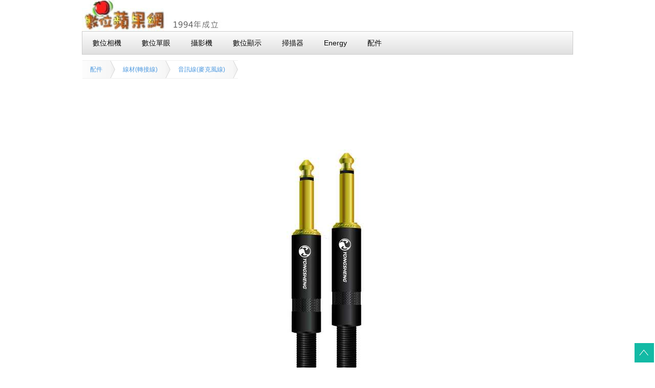

--- FILE ---
content_type: text/html
request_url: https://www.fuji.com.tw/dscacc.asp?AID=13055
body_size: 13188
content:


<html>
 

<head>
<!DOCTYPE html>

<!-- META -->
<meta name="viewport" content="width=device-width, initial-scale=1.0"/>
<meta http-equiv="Content-Type" content="text/html; charset=big5">
<meta http-equiv="Content-Language" content="zh-tw">
<link rel="icon" href="fujilogo.ico" type="image/x-icon" />
<meta name="keywords" content="TR-TR,LINGO,吉他、貝司用 6.3大頭(TR) 轉 6.3大頭(TR),TR-TR">
<title>數位蘋果網 (H)(S)6.35大頭轉6.35大頭專業音訊線(50CM)(訂購編號：A13055)</title>

<meta property="og:url"                content="www.fuji.com.tw/dscacc.asp" />
<meta property="og:type"               content="article" />
<meta property="og:title"              content="數位蘋果網  (H)(S)6.35大頭轉6.35大頭專業音訊線(50CM)(訂購編號：A13055)" />
<meta property="og:description"        content="二極6.3mm&#216;單音頭1/4對" />
<meta property="og:image"              content="https://img.fuji.com.tw/fuji/ii2201776-2336290.jpg" />



<!-- Global site tag (gtag.js) - Google Analytics -->
<script async src="https://www.googletagmanager.com/gtag/js?id=G-E8WEMJ5ZP2"></script>
<script>
  window.dataLayer = window.dataLayer || [];
  function gtag(){dataLayer.push(arguments);}
  gtag('js', new Date());

  gtag('config', 'G-E8WEMJ5ZP2');
</script>





<!--[if lt IE 9]>
<script src="../js/html5shiv.js"></script>
<![endif]-->

<!--[if lt IE 9]>
<script src="../js/css3-mediaqueries.js"></script>
<![endif]-->

<style>

/*==========================================
 body
===========================================*/
body {
  width: 100%;
  background-color:#FFF;
  font-family: "Microsoft JhengHei","MingLiU", "Hiragino Kaku Gothic Pro", "PMingLiU", Meiryo, Osaka, "DFKai-sb", "MS PGothic", sans-serif;
  color:#000;
}
a {
  color:#000;
  text-decoration:none;
}
a:hover {
  color:#333;
  text-decoration:underline;
}


html,body,div,span,object,iframe,h1,h2,h3,h4,h5,h6,p,blockquote,pre,abbr,address,cite,code,del,dfn,em,img,ins,kbd,q,samp,small,strong,sub,sup,var,b,i,dl,dt,dd,ol,ul,li,fieldset,form,label,legend,table,caption,tbody,tfoot,thead,tr,th,td,article,aside,canvas,details,figcaption,figure,footer,header,hgroup,menu,nav,section,summary,time,mark,audio,video{margin:0;padding:0;border:0;outline:0;font-size:100%;vertical-align:baseline;background:transparent}body{line-height:1}article,aside,details,figcaption,figure,footer,header,hgroup,menu,nav,section{display:block}nav ul{list-style:none}blockquote,q{quotes:none}blockquote:before,blockquote:after,q:before,q:after{content:'';content:none}a{margin:0;padding:0;font-size:100%;vertical-align:baseline;background:transparent}ins{background-color:#ff9;color:#000;text-decoration:none}mark{background-color:#ff9;color:#000;font-style:italic;font-weight:700}del{text-decoration:line-through}abbr[title],dfn[title]{border-bottom:1px dotted;cursor:help}table{border-collapse:collapse;border-spacing:0}hr{display:block;height:1px;border:0;border-top:1px solid #ccc;margin:1em 0;padding:0}input,select{vertical-align:middle}ol,ul{list-style:none}.cf{zoom:1}.cf:before,.cf:after{content:"";display:table}.cf:after{clear:both}
</style>

<body>

</head>
<div id="stage">
<!-- header -->
<header id="header">
 <!-- KICKSTART -->
 <!-- KICKSTART -->
 <!-- Menu Horizontal -->
<div align="left"><a href="https://www.fuji.com.tw"><img src="https://img.fuji.com.tw/jup/3UP2016632347131.jpg"></a>
<ul class="menu">
<li><a href="../dsc-index.asp"><font color="#000000">數位相機</font></a></li>
<li><a href="../proimg.asp"><font color="#000000">數位單眼</font></a></li>
<li><a href="../DCR-CAM.asp"><font color="#000000">攝影機</font></a></li>
<li><a href="../main.asp"><font color="#000000">數位顯示</font></a></li>
<li><a href="../scan.asp"><font color="#000000">掃描器</font></a></li>
<li><a href="../HN3.asp"><font color="#000000">Energy</font></a></li>
<li><a href="../ACCMAIN.asp"><font color="#000000">配件</font></a></li>
</ul>
</div>
</header>

 <!-- Button Bar w/icons -->
<!-- content area -->
<div id="contents" class="cf"> 
  <section id="work" class="cf">
   
<!-- Alternative Style -->
<ul class="breadcrumbs alt1">

<li><a href="ACCMAIN.asp">配件</a></li>


<li><a href="promain.asp?COLID=171">線材(轉接線)</a></li>


<li><a href="dscmain.asp?COLID=270">音訊線(麥克風線)</a></li>

</ul>
  <article>
  <div align="center">
  
    <a href="https://img.fuji.com.tw/sbpic.asp?bpic=img.fuji.com.tw/fuji/ii2201776-233629BB.jpg&an=TR-TR 編號：A13055">
    <img src="https://img.fuji.com.tw/fuji/ii2201776-2336290.jpg" alt="(H)(S)6.35大頭轉6.35大頭專業音訊線(50CM)(TR-TR)" longdesc="吉他、貝司用 6.3大頭(TR) 轉 6.3大頭(TR)" border="0">
	</a>  
     <BR><font color="#808080"><b><span style="font-size:1.2em;">(H)(S)6.35大頭轉6.35大頭專業音訊線(50CM)</span><BR><BR>
  </div>
  </article>
  <article>
        <h1>
二極
6.3mm&Oslash; 單音頭 1/4  對 
二極 6.3mm&Oslash; 單音頭 1/4 </h1>
<h1>
&nbsp;1/4"專業麥克風插頭，鍍金金屬接頭 長度可訂製</h1>
<p>
6.3mm接頭，也可稱6.35、大頭(TS)或1/4接頭，一般用於樂器的連接，如吉他、貝斯bass、keyboard、麥克風等等</p>
<p> </p>
<p>手工優質有線麥克風線 ，線材長度可客製，是您搭配有線麥克風於各種卡拉 OK 
歡唱及演講時，最有品質保證及長期耐用的選擇。標準接線頭設計，可自由搭配市場上各種有線麥克風，讓您的聲音傳達擁有最佳的效果表現 !  </p>

<p>適用麥克風、效果器、數位錄放器材、MIDI 控制鍵盤、混音器 / 錄音座、錄音卡 / 錄音介面、監聽喇叭、數位鋼琴/電鋼琴、電木吉他、電吉他、電貝斯</p>
<p>PU包覆，線纜內添加防拉保護纖維，80銅編網EMI抗干擾編制金屬網 OD：6.0MM</p>
<blockquote>
	<p>1.PU 是英文poly urethane的縮寫，化學中文名稱聚胺酯。<br>
	2.超纖皮全稱是超細纖維增強合成皮革。 <br>
	3.具有極其優異的耐磨性能，優異的耐寒、透氣、耐老化性能。 PU是聚胺酯。聚胺酯皮革具有優異的性能。主要特點：非常輕，防火、防水、防蛀、防黴、防裂。具備良好的彈性和韌性。不龜裂、不變形、不脫落，耐用性強。</p>
</blockquote>
<p><strong>長度：50cm (另可客訂，其他長度)</strong></p>
<p>如需要其他長度音訊線客訂長度</p>
<table border="1" width="100%">
	<tr>
		<td>


<a target="_blank" href="https://www.fuji.com.tw/dscacc.asp?AID=11736">
<img src="https://img.fuji.com.tw/fuji/ii220131219-1842180S.JPG"  ><br >
訂製音訊線50CM(加長音訊線用)</a><br>
 音訊線客訂長度使用，每單位50CM </td>
		<td><a   href="https://www.fuji.com.tw/dscacc.asp?AID=15962"><img src="https://img.fuji.com.tw/fuji/ii22021510-2035370S.jpg"  ><br >
台製訂製音訊線50CM(加長音訊線用)</a><br >
		台製 客訂長度使用，每單位50CM</td>
	</tr>
	<tr>
		<td><a target="_blank" href="https://www.fuji.com.tw/dscacc.asp?AID=11737">
<img src="https://img.fuji.com.tw/fuji/ii220131219-1842180S.JPG"  ><br >
訂製音訊線500CM(加長音訊線用)</a><br >
 音訊線客訂長度使用，每單位500CM </td>
		<td><a   href="https://www.fuji.com.tw/dscacc.asp?AID=15963"><img src="https://img.fuji.com.tw/fuji/ii22021510-2035370S.jpg"  ><br >
台製訂製音訊線500CM(加長音訊線用)</a><br >
&nbsp;台製 客訂長度使用，每單位500CM</td>
	</tr>
	<tr>
		<td>
<a target="_blank" href="https://www.fuji.com.tw/dscacc.asp?AID=15228">
<img src="https://img.fuji.com.tw/fuji/ii220131219-1842180S.JPG"  ><br >
訂製音訊線10M/1000CM(加長音訊線用)</a><br >
 音訊線客訂長度使用，每單位10M</td>
		<td>
<a   href="https://www.fuji.com.tw/dscacc.asp?AID=15964">
<img src="https://img.fuji.com.tw/fuji/ii22021510-2035370S.jpg"  ><br >
台製訂製音訊線10M/1000CM(加長音訊線用)</a><br >
		台製 客訂長度使用，每單位1000CM</td>
	</tr>
</table>
<p>(H)手工線 (S)可訂製 ：手工線長度與接線方式可客定</p>

        <div align="center">
        <br>
		<a href="http://www.fuji.com.tw/att/1/XLRF">XLR(F母頭)</a> 
|| 
<a href="http://www.fuji.com.tw/att/2/XLRM">XLR(M公頭)</a>  ||  <a href="http://www.fuji.com.tw/att/3/35MM">3.5mm小頭</a>  
|| 
<a href="http://www.fuji.com.tw/att/5/63MM">6.35mm大頭</a>
		</div>
    </article>

<form method=post name='manage' action="../shopcheck1.asp?total=1">
<input type="hidden" name="opath" value=/dscacc.asp?AID=13055>

&nbsp;&nbsp;產品名稱：(H)(S)6.35大頭轉6.35大頭專業音訊線(50CM)&nbsp;&nbsp;<font  size="1" color="#808080">建議售價：<strike>450元</strike></font>
</b>
<p align="left">
<b>

<font color="#FF0000">&nbsp; 蘋果特價：&nbsp;$180元(含稅刷卡)</font>&nbsp;&nbsp;                            
<font color="#FF0000">$176元 (ATM優惠價)</font>
</b></p>
</b></p>
<div align="center">
<input type="checkbox" name="POID" value="15567"  checked>是的我要購買&nbsp;
<input type=submit value='馬上訂購'>

</form></div><b><br>
<div align="center">
<table style="background-color:#EDF0F3" border="1" cellpadding="4" cellspacing="0" >
<tr>
	<td width="120"  height="25">產品資訊</td>
	<td width="472"  height="25">
	<b>品牌：
	<a href="acc.asp?col=LINGO">LINGO</a>&nbsp;&nbsp;&nbsp;&nbsp;&nbsp;&nbsp;&nbsp;&nbsp;&nbsp;&nbsp; 
	型號：TR-TR </b> <br>
	訂購編號：#A13055&nbsp;&nbsp;&nbsp;&nbsp; 條碼/廠家型號
	：F #TR-TR</td>
</tr>
<tr>
	<td width="120"  height="26">銷售情形</td>
	<td width="472"  height="26">
	供應廠商直接配送，庫存情形依廠商而定</td>
</tr></font>                                                         
                                                           
          </font>
          			<tr>
	<td width="120"  height="26">注意事項</td>
	<td width="472"  height="26">
	&nbsp;可訂製</td>
</tr>

<tr>
	<td width="120"  height="26">購物須知</td>
	<font  color="#9E9E9E">
	<td  height="26">
	
	版面有限，在網路上找不到的，可直接<a href="https://www.fuji.com.tw/addguest.asp?FUJISN=A13055">提出問題</a>，如果妳不確定是否適用妳的機器，可將使用機型於訂購時備註中註明，由本公司代為確認。
	
	<br>如何指定訂購 <a href="../shownews.asp?RecordNo=1568">產品規格(顏色)</a>
	<br>
	限量供應10(組/個)，售完為止(大量訂購請洽本公司)
	</td>
</tr>
<tr>
	<td width="120"  height="26">問與答</td>
	<td width="472"  height="26">
	<a href="https://g2.lingonet.com.tw/answers/A13055">問與答FAQ(3)</a>
	&nbsp; &nbsp;<a href="https://www.fuji.com.tw/addguest.asp?FUJISN=A13055">提出
	詢問、評價</a></td>
</tr>
</table>
<hr size="1">
<div align="center">

<a href="../shownews.asp?RecordNo=472"><img src="../jpg5/wpicon_img_8172.jpg" height="70" width="220" border="0" alt="超商貨到取貨付款"></a>

更新時間：2021/5/11 下午 06:20:00
</div>
 
<div align="right">
<ul class="button-bar" >
<li><a href="javascript:history.back();"><i class="fa fa-backward"></i>上一頁</a></li>
<li><a href="add-book.asp?ADDFB=A13055"><i class="fa fa-tag"></i>加入收藏</a></li>
<li><a href="howbuy.asp"><i class="fa fa-cc-visa"></i>付款方式</a></li>
<li><a href="shownews.asp?RecordNo=522"><i class="fa fa-truck"></i>配送方式</a></li>

</ul>
	 <article><div align="center">
		
		 </article></div>
  </section>
  <br>
  <section id="news">
  <h2>蘋果網推薦</h2>
<ul class="button-bar" >
<li><a href="/att/0/PROMO"><i class="fa fa-heart"></i>促銷活動</a></li>
<li><a href="ACC.asp"><i class="fa fa-paper-plane"></i>上市新品</a></li>
<li><a href="acc.asp?col=LINGO"><i class="fa fa-lightbulb-o"></i>LINGO品牌</a></li>
</ul>
<ul class="button-bar" >
<li><a href="ACCBLIST.asp"><i class="fa fa-sort-alpha-asc"></i>品牌總覽</a></li>
<li><a href="att/0/OUTLET/"><i class="fa fa-star-half-o"></i>NG品出清</a></li>
<li><a href="ACCMAIN.asp"><i class="fa fa-outdent"></i>分類總覽</a></li>
</ul>
  </section>

  <section id="information">
    <h2>網站資料搜尋</h2>
    <ul>
        <li><p align="center">
		<form method="POST" action="accse.asp">
			<input type="hidden" name="COLID" value=270>
			<div align="center"><input type="text" name="SCH" size="12">
			<select size="1" name="SS">
			<option value="COL" selected>本分類</option>
			<option value="ALL">全 部</option></select>
			<input type="submit" value="搜尋" name="B1"></div>
			</form></p></li>
	</ul>
	</section>

<!-- BBAR -->
<!-- Button Bar w/icons -->
<!-- footer -->


<footer id="footer">
<ul class="button-bar">
<li><a href="../into.asp"><i class="fa fa-info-circle"></i>數位蘋果網</a></li>
<li><a href="../howbuy1.asp"><i class="fa fa-shopping-cart"></i>購物流程</a></li>
<li><a href="../bookmarks.asp"><i class="fa fa-tag"></i>收藏清單</a></li>
<li><a href="../vip/uindex.asp"><i class="fa fa-user"></i>會員中心</a></li>
<li><a href="../t2.asp"><i class="fa fa-wrench"></i>保固說明</a></li>
<li><a href="../shownews.asp?RecordNo=535"><i class="fa fa-file-text-o"></i>購物安全</a></li>
<li><a href="../t3.asp"><i class="fa fa-file-text-o"></i>版權說明</a></li>
<li><a href="../spp.asp?NSN=6"><i class="fa fa-question"></i>常見問題</a></li>
</ul>
<br>
<small>
		<span style="font-size:0.8em;">
	數位蘋果網將盡力避免價格、規格及其他錯誤，若發生不慎的錯誤，保留拒絕因此等錯誤之訂單的權利。&nbsp;  <a href="mailto:service@ms.fuji.com.tw"><i class="fa fa-envelope"></i>
	服務信箱</a>&nbsp;&nbsp;<a target="_blank" href="https://www.facebook.com/fuji.com.tw/"><i class="fa fa-facebook-square"></i></a></span>&nbsp;
</small>
</footer>
<br>

<!-- page top button -->

<a id="pagetopBtn" href="#top"><img src="https://img.fuji.com.tw/jup/3UP201661612641.png"  alt="pagetop"></a>





</div>
</div>
</body>
</html>
<!-- CSS -->
<link rel="stylesheet" href="../css/comp-base-dsc.css" media="all" />
<link rel="stylesheet" href="../css/kickstart.css" media="all" />